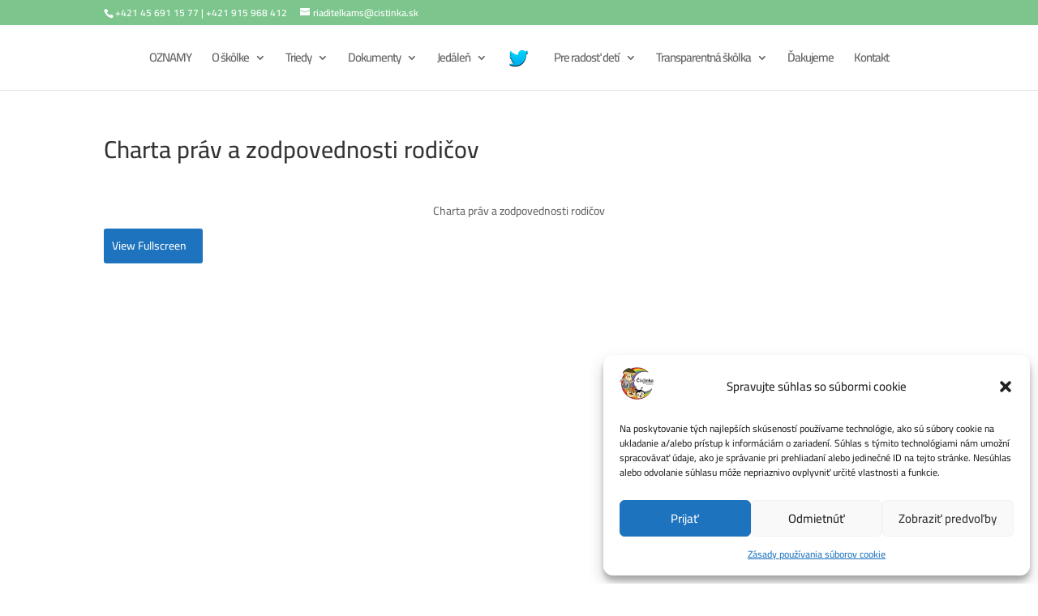

--- FILE ---
content_type: text/html; charset=UTF-8
request_url: https://cistinka.sk/wp-admin/admin-ajax.php
body_size: 73
content:
{"post_id":4564,"counted":false,"storage":[],"type":"post"}

--- FILE ---
content_type: text/css
request_url: https://cistinka.sk/wp-content/themes/cistinka.sk/style.css?ver=4.27.5
body_size: 671
content:
/*
Theme Name: Divi Child od WPlama
Theme URI: http://www.wplama.cz/divi-child-sablona/
Description: Divi child šablona od WPlama. Obsahuje vylepšení překladu a další rozšíření výchozích funkcí.
Author: <a href="http://www.wplama.cz/">WPlama.cz</a>
Author URI: http://www.wplama.cz/divi-child-sablona/
Template: Divi
Version: 1.16
License: GNU General Public License v2 or later
License URI: http://www.gnu.org/licenses/gpl-2.0.html 
*/


/*------------------------------------*\
    MAIN
\*------------------------------------*/

.lama-read-more-left-align {
    float: left;
}

.lama-read-more-right-align {
    float: right;
}


/*------------------------------------*\
    STRUCTURE
\*------------------------------------*/



/*------------------------------------*\
    PAGES
\*------------------------------------*/



/*------------------------------------*\
    IMAGES
\*------------------------------------*/



/*------------------------------------*\
	TYPOGRAPHY
\*------------------------------------*/

#obchodni-podminky ol { counter-reset: item }
#obchodni-podminky li{ display: block }
#obchodni-podminky li:before { content: counters(item, ".") " "; counter-increment: item }


/*------------------------------------*\
	WOOCOMMERCE
\*------------------------------------*/

.select2-container .select2-selection--single .select2-selection__rendered {
    line-height: 52px;
}

.select2-container .select2-selection--single {
    height: 52px;   
}

.select2-container--default .select2-selection--single .select2-selection__arrow {
    height: 52px;
}

/*------------------------------------*\
    RESPONSIVE
\*------------------------------------*/

@media only screen and (max-width:980px) {

    }

@media only screen and (max-width:767px) {

    }


/*------------------------------------*\
    MISC
\*------------------------------------*/

#download {
    display: none !important;
}



--- FILE ---
content_type: application/javascript
request_url: https://cistinka.sk/wp-content/plugins/pdf-poster/build/blocks/pdf-poster/view.js?ver=93189d698fa55a8b150d
body_size: 4039
content:
(()=>{"use strict";var e={18:(e,t,n)=>{function r(e){return e?"string"==typeof e&&"number"==typeof parseInt(e)?e:`${e.top}px ${e.right}px ${e.bottom}px ${e.left}px;`:null}n.d(t,{A:()=>r})},84:(e,t,n)=>{function r(e="encode",t=""){if("decode"===e&&t.includes("http"))return t;const n="abcdefghijklmnopqrstuvwxyz1234567890",r="z1ntg4ihmwj5cr09byx8spl7ak6vo2q3eduf";let o="";if("encode"==e&&""!=t){const e=t.length;for(let a=0;a<e;a++){const e=n.indexOf(t[a]);o+=-1!==e?r[e]:t[a]}}if("decode"==e&&""!=t){const e=t.length;for(let a=0;a<e;a++){const e=t[a],l=r.indexOf(e);o+=-1!==l?n[l]:e}}return o}n.d(t,{A:()=>r})},210:(e,t,n)=>{function r(e){return e.replace(/https?:/,window.location.protocol)}n.d(t,{A:()=>r})},471:(e,t,n)=>{async function r(e){const t=await fetch(e),n=await t.blob();return URL.createObjectURL(n)}n.d(t,{A:()=>r})},492:(e,t,n)=>{n.d(t,{A:()=>a});var r=n(609),o=n(824);function a({attributes:e,source:t,RichText:n,setAttributes:a,__:l,wrapper:i,previewSrc:d}){const{downloadButton:c,protect:s,downloadButtonText:u,fullscreenButton:p,fullscreenButtonText:m,showName:f,titleFontSize:w,title:b,adobeEmbedder:g,newWindow:v}=e;return(0,r.useEffect)(()=>{},[]),(0,r.createElement)(r.Fragment,null,!g&&(0,r.createElement)(r.Fragment,null,f&&(0,r.createElement)(n,{tagName:"p",value:b,allowedFormats:[],style:{fontSize:w,margin:"20px"},onChange:e=>a({title:e}),placeholder:l("Title","pdfp")}),(0,r.createElement)("div",{className:"cta_wrapper"},c&&!s&&(0,r.createElement)("a",{className:"pdfp_download pdfp_download_btn button",download:!0,target:"blank",href:t,rel:"noreferrer"},u),p&&!s&&(0,r.createElement)("a",{className:"button",href:d,rel:"noreferrer",onClick:e=>{"_self"===e.target.target&&((0,o.A)()?e.target="blank":(e.preventDefault(),i?.querySelector(".iframe_wrapper")?.requestFullscreen()))},target:v?"blank":"_self"},m))))}},508:(e,t,n)=>{function r(){return window.navigator.userAgent.includes("Edg")}n.d(t,{A:()=>r})},518:(e,t,n)=>{n.d(t,{A:()=>o});var r=n(609);const o=function({__:e,attributes:t,source:n=pdfp?.placeholder||"http://localhost/freemius/wp-content/uploads/2022/02/temp.pdf",className:o}){const{hrScroll:a,title:l}=t;return(0,r.createElement)(r.Fragment,null,n.includes("dropbox.com")?(0,r.createElement)("div",{style:{border:"2px solid #ddd"}},(0,r.createElement)("p",null,e("Preview is not available for dropbox","pdfp"))):(0,r.createElement)(r.Fragment,null,(0,r.createElement)("div",{className:`iframe_wrapper ${o} ${a?"pdfp_horizontal_scroll":""}`},(0,r.createElement)("div",{className:"pdfp_frame_overlay"}),(0,r.createElement)("iframe",{className:"pdfp_iframe",src:n,title:l}),(0,r.createElement)("span",{className:"close",onClick:()=>{document.exitFullscreen()}},"×"))))}},545:(e,t,n)=>{function r(e,t){e?(document.addEventListener("keydown",e=>(!e.ctrlKey&&!e.metaKey||"s"!==e.key)&&"F12"!==e.key||(e.preventDefault(),e.stopPropagation(),alert("Saving is disabled on this page"),!1)),setTimeout(()=>{t&&(t.contentWindow.document.oncontextmenu=function(e){alert("Right Click Disabled"),e.preventDefault()})},1e3),document.oncontextmenu=function(e){alert("Right Click Disabled"),e.preventDefault()}):(document.oncontextmenu=function(e){e.preventDefault()},t&&(t.contentWindow.document.oncontextmenu=function(e){e.preventDefault()}))}n.d(t,{A:()=>r})},609:e=>{e.exports=window.React},616:(e,t,n)=>{n.d(t,{A:()=>a});var r=n(609),o=n(18);function a({attributes:e,id:t}){const[n,a]=(0,r.useState)(null),{height:l,popupBtnStyle:i,popupOptions:d,width:c,alignment:s}=e,{btnStyle:u}=d,p=e.btnStyles||u;return(0,r.useEffect)(()=>{let e=`\n    .${t} .cta_wrapper a, \n    .${t} .cta_wrapper button, \n    .${t} .popup-btn{\n      padding: ${(0,o.A)(p.padding||u.padding)}\n      color: ${p.color||u.color}; \n      background: ${p.background||u.background}; \n      border-radius: 3px;\n      border:0;\n      cursor: pointer;\n      font-size: ${p.fontSize}\n    }\n    #${t} {\n        display: flex;\n        justify-content: ${s};\n    }\n    #${t} .pdfp_wrapper {\n      height: ${l.desktop||l};\n      width: ${c.desktop||c};\n    }\n     \n        #${t} .pdfp_wrapper iframe {\n          height: 100%;\n          width: 100%;\n        }\n    .${t}btn {\n      background: ${i?.background}; \n      color: ${i?.color}; \n      padding: ${(0,o.A)(i.padding)}\n    } `.replace(/\s\s+/g," ").trim();"object"==typeof l&&(e+=` @media only screen and (max-width: 1024px) {\n        #${t} .pdfp_wrapper {\n          height: ${l.tablet||l};\n          width: ${c.tablet||c};\n        }\n      }\n      @media only screen and (max-width: 640px) {\n        #${t} .pdfp_wrapper{\n          height: ${l.mobile||l} !important;\n          width: ${c.mobile||c} !important;\n        }\n      }`.replace(/\s\s+/g," ").trim()),a(e)},[i,t,l,p,c,s]),(0,r.createElement)("style",null,n)}},772:(e,t,n)=>{n.d(t,{A:()=>a});var r=n(609),o=n(84);function a({attributes:e,id:t}){const{adobeEmbedder:n,adobeOptions:a,file:l,title:i,height:d,width:c,align:s,protect:u,popupBtnText:p}=e,m=(0,r.useRef)(),f=(0,r.useMemo)(()=>({showPrintPDF:!1,showDownloadPDF:!1,showAnnotationTools:!1,embedMode:a.embedMode}),[]);(0,r.useEffect)(()=>{!n&&m.current&&(m.current.innerHTML=""),m?.current&&"LIGHT_BOX"!=a.embedMode&&w(u?f:a)},[a,n,l,u]),(0,r.useEffect)(()=>{document.getElementById(t)&&(document.getElementById(t).style.height=d)},[a.embedMode]);const w=e=>{"undefined"!=typeof AdobeDC&&new AdobeDC.View({clientId:(0,o.A)("decode",pdfp?.adobeClientKey),divId:`adobe-${t}`}).previewFile({content:{location:{url:l}},metaData:{fileName:i||" "}},e)};return pdfp?.adobeClientKey?(0,r.createElement)(r.Fragment,null,(0,r.createElement)("div",{ref:m,style:{width:`${"LIGHT_BOX"===a?.embedMode?"fit-content":c} `},"data-align":s,className:"iframe_wrapper"},"LIGHT_BOX"===a?.embedMode?(0,r.createElement)(r.Fragment,null,(0,r.createElement)("button",{className:`${t}btn`,onClick:()=>{w(u?f:a)}},p||l?.split(".").slice(0,-1).join("."))):(0,r.createElement)(r.Fragment,null,(0,r.createElement)("div",{id:`adobe-${t}`,style:{height:d}}),(0,r.createElement)("span",{className:"close",onClick:()=>{document.exitFullscreen()}},"×")))):(0,r.createElement)(r.Fragment,null,"adobe client key missing")}},824:(e,t,n)=>{function r(){return/iPad|iPhone|iPod/.test(navigator.userAgent)&&!window.MSStream}n.d(t,{A:()=>r})},963:(e,t,n)=>{n.d(t,{A:()=>f});var r=n(609),o=n(545),a=n(471),l=n(993),i=n(84),d=n(772),c=n(492),s=n(518),u=n(616),p=n(210),m=n(508);const f=({attributes:e,RichText:t,setAttributes:n,__:f,id:w})=>{const{adobeEmbedder:b,file:g,protect:v,alert:h,additional:E,width:y,align:_,print:$,onlyPDF:A,downloadButton:x,thumbMenu:k,hrScroll:S,isHideRightToolbar:N,initialPage:F,zoomLevel:D,sidebarOpen:L,defaultBrowser:T=!1,popupOptions:O}=e,{enabled:R,text:C}=O||{},[B,M]=(0,r.useState)(""),P=(0,r.useRef)();(0,r.useEffect)(()=>{(async()=>{if(v)try{let e=(0,p.A)((0,i.A)("decode",g));e=await(0,a.A)(e),M(e),(0,l.A)(e),(0,o.A)(h,P.current?.querySelector("iframe"))}catch(e){console.warn(e.message)}else M((0,p.A)(g))})()},[g]);const[q,z]=(0,r.useState)(null);return(0,r.useEffect)(()=>{let e="";if(B.includes(window.location.origin))if((0,m.A)()&&T)e=`//docs.google.com/gview?embedded=true&url=${B}`;else{let t="&z=auto";D&&(t="&z="+D/100),e=`${pdfp?.dir}pdfjs-new/web/viewer.html?file=${B}${t}&raw=${A?"1":""}&nobaki=${!v&&x?"vera":"false"}&stdono=${$&&!v?"vera":"false"}&open=${L}&onlypdf=${A?"vera":"false"}&hrscroll=${S?"vera":"false"}&side=${k}&isHideRightToolbar=${N}#page=${F}`}else B.includes(".google.com")&&(e=B);z(e)},[A,k,F,v,S,B,D,$,x,L,N]),(0,r.createElement)("div",{ref:P,className:`pdfp_wrapper ${E?.Class} ${w} align-${_} ${R?"pdfp_popup_enabled":""}`},(0,r.createElement)(u.A,{attributes:e,id:w}),(0,r.createElement)("div",{className:"pdfp_fullscreen_overlay"}),(0,r.createElement)("div",{className:"pdfp_fullscreen_close",onClick:()=>{P.current?.classList.remove("pdfp_fullscreen_opened")}},"×"),B&&(0,r.createElement)(r.Fragment,null,R&&(0,r.createElement)("button",{onClick:()=>{"function"==typeof P.current?.querySelector(".iframe_wrapper").requestFullscreen?P.current?.querySelector(".iframe_wrapper").requestFullscreen():P.current?.classList.add("pdfp_fullscreen_opened")},className:"popup-btn"},C),(0,r.createElement)(r.Fragment,null,!R&&(0,r.createElement)(c.A,{attributes:e,source:B,previewSrc:q,RichText:t,setAttributes:n,__:f,wrapper:P.current}),b&&(0,r.createElement)(d.A,{attributes:e,source:B,id:w}),!b&&(0,r.createElement)(s.A,{source:q,attributes:e,setAttributes:n,__:f,wrapper:P.current}))))}},993:(e,t,n)=>{function r(e){function t(t){isNaN(+t)&&(t=100);var n=+new Date;o()&&a();var r=+new Date;(isNaN(n)||isNaN(r)||r-n>t)&&(URL.revokeObjectURL(e),alert("please close developer tools"))}window.attachEvent?"complete"===document.readyState||"interactive"===document.readyState?(t(),window.attachEvent("onresize",t),window.attachEvent("onmousemove",t),window.attachEvent("onfocus",t),window.attachEvent("onblur",t)):setTimeout(argument.callee,0):(window.addEventListener("load",t),window.addEventListener("resize",t),window.addEventListener("mousemove",t),window.addEventListener("focus",t),window.addEventListener("blur",t)),o()&&a()}function o(){const e=navigator.userAgent||navigator.vendor||window.opera;if(/android|iphone|ipad|ipod/i.test(e))return!1;const t=window.outerWidth-window.innerWidth>160,n=window.outerHeight-window.innerHeight>160;return t||n}function a(){const e=document.querySelectorAll(".wp-block-pdfp-pdf-poster");e?e.forEach(e=>e.remove()):document.body.remove(),alert("I am sorry, you can't open developer tools. Please close the developer tools!")}n.d(t,{A:()=>r})}},t={};function n(r){var o=t[r];if(void 0!==o)return o.exports;var a=t[r]={exports:{}};return e[r](a,a.exports,n),a.exports}n.n=e=>{var t=e&&e.__esModule?()=>e.default:()=>e;return n.d(t,{a:t}),t},n.d=(e,t)=>{for(var r in t)n.o(t,r)&&!n.o(e,r)&&Object.defineProperty(e,r,{enumerable:!0,get:t[r]})},n.o=(e,t)=>Object.prototype.hasOwnProperty.call(e,t);var r=n(609);const o=window.ReactDOM;var a=n(963);function l({attributes:e,id:t}){return(0,r.createElement)(r.Fragment,null,(0,r.createElement)(a.A,{RichText:i,attributes:e,setAttributes:()=>{},__:d,id:t}))}function i({tag:e="p",value:t=""}){return(0,r.createElement)(e,null,t)}function d(e,t){return e}function c(e=null){if(e){if(e&&null!==e.contentDocument){const t=e.src;e.src=t,setTimeout(()=>{c(e)},1200)}}else document.querySelectorAll(".pdfp_unsupported_frame").forEach(e=>{c(e)})}document.addEventListener("DOMContentLoaded",function(){document.querySelectorAll(".wp-block-pdfp-pdf-poster").forEach(e=>{const t=JSON.parse(e.dataset.attributes);e.removeAttribute("data-attributes"),(0,o.createRoot)(e).render((0,r.createElement)(l,{attributes:t,id:e.id}))}),c()})})();